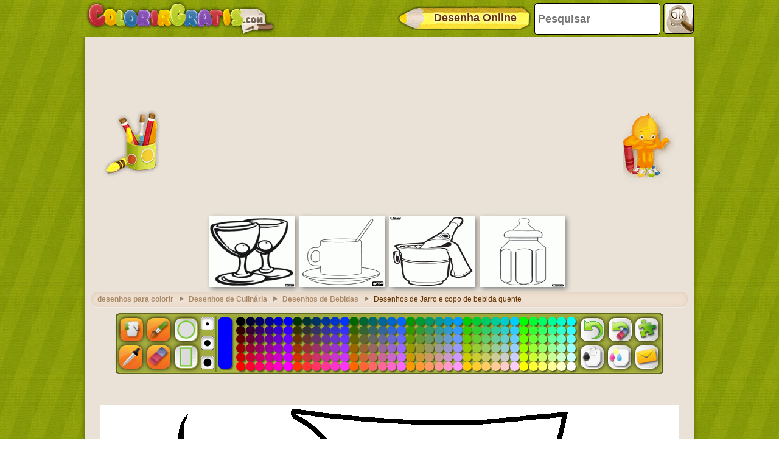

--- FILE ---
content_type: text/html; charset=utf-8
request_url: https://accounts.google.com/o/oauth2/postmessageRelay?parent=https%3A%2F%2Fwww.colorirgratis.com&jsh=m%3B%2F_%2Fscs%2Fabc-static%2F_%2Fjs%2Fk%3Dgapi.lb.en.2kN9-TZiXrM.O%2Fd%3D1%2Frs%3DAHpOoo_B4hu0FeWRuWHfxnZ3V0WubwN7Qw%2Fm%3D__features__
body_size: 162
content:
<!DOCTYPE html><html><head><title></title><meta http-equiv="content-type" content="text/html; charset=utf-8"><meta http-equiv="X-UA-Compatible" content="IE=edge"><meta name="viewport" content="width=device-width, initial-scale=1, minimum-scale=1, maximum-scale=1, user-scalable=0"><script src='https://ssl.gstatic.com/accounts/o/2580342461-postmessagerelay.js' nonce="wiN0obWP7OS0Y4sYy0KKqQ"></script></head><body><script type="text/javascript" src="https://apis.google.com/js/rpc:shindig_random.js?onload=init" nonce="wiN0obWP7OS0Y4sYy0KKqQ"></script></body></html>

--- FILE ---
content_type: text/html; charset=utf-8
request_url: https://www.google.com/recaptcha/api2/aframe
body_size: 265
content:
<!DOCTYPE HTML><html><head><meta http-equiv="content-type" content="text/html; charset=UTF-8"></head><body><script nonce="O6sSME-Ot-onJsbD5JlOCg">/** Anti-fraud and anti-abuse applications only. See google.com/recaptcha */ try{var clients={'sodar':'https://pagead2.googlesyndication.com/pagead/sodar?'};window.addEventListener("message",function(a){try{if(a.source===window.parent){var b=JSON.parse(a.data);var c=clients[b['id']];if(c){var d=document.createElement('img');d.src=c+b['params']+'&rc='+(localStorage.getItem("rc::a")?sessionStorage.getItem("rc::b"):"");window.document.body.appendChild(d);sessionStorage.setItem("rc::e",parseInt(sessionStorage.getItem("rc::e")||0)+1);localStorage.setItem("rc::h",'1768707591826');}}}catch(b){}});window.parent.postMessage("_grecaptcha_ready", "*");}catch(b){}</script></body></html>

--- FILE ---
content_type: application/javascript; charset=utf-8
request_url: https://fundingchoicesmessages.google.com/f/AGSKWxXZuS-KN2JycDj5XgEfkYNi--pWf0a2fcZ2H5vWoLlSRGbNwdVdh1OjsbL52fWWybRauFjcbFm3clhQGWFVB_fWtyYSe8eZ8nbHGTMafg8Ov-UDZbtuzCqBGX1cqDCcADZ7RDlRFfiJR4Y6Obpkq_swNovA-4ctr96e4MZMYmGpWTas4QJ0unsX6a3q/_/main_ad_.me/ads//initdefineads.-ad-loading./adreplace160x600.
body_size: -1289
content:
window['9592b6f2-558b-4994-9ae3-c0afface38f8'] = true;